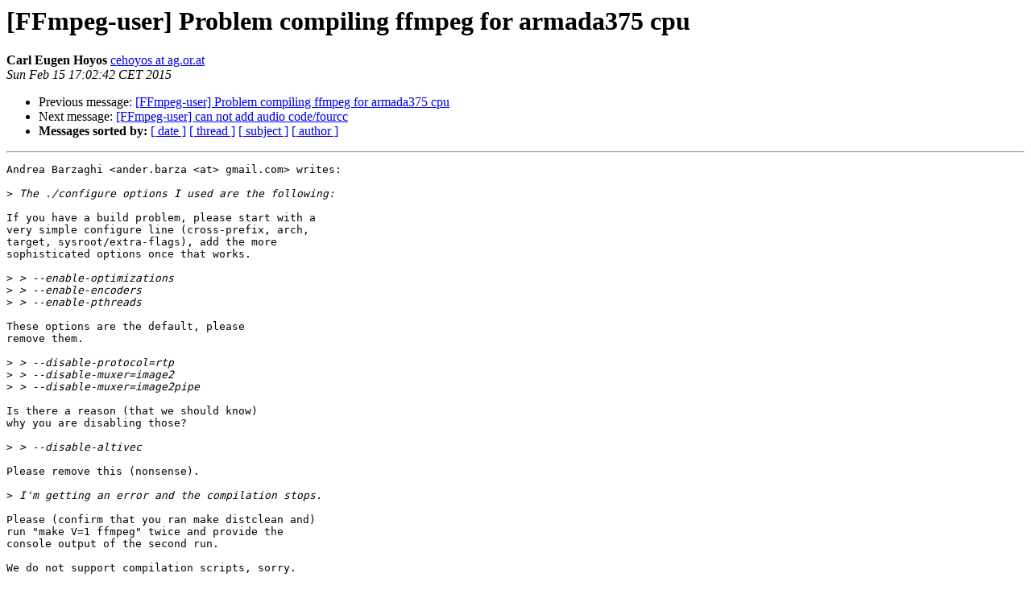

--- FILE ---
content_type: text/html
request_url: https://ffmpeg.org/pipermail/ffmpeg-user/2015-February/025369.html
body_size: 1373
content:
<!DOCTYPE HTML PUBLIC "-//W3C//DTD HTML 4.01 Transitional//EN">
<HTML>
 <HEAD>
   <TITLE> [FFmpeg-user] Problem compiling ffmpeg for armada375 cpu
   </TITLE>
   <LINK REL="Index" HREF="index.html" >
   <LINK REL="made" HREF="mailto:ffmpeg-user%40ffmpeg.org?Subject=Re%3A%20%5BFFmpeg-user%5D%20Problem%20compiling%20ffmpeg%20for%20armada375%20cpu&In-Reply-To=%3Cloom.20150215T165618-247%40post.gmane.org%3E">
   <META NAME="robots" CONTENT="index,nofollow">
   <style type="text/css">
       pre {
           white-space: pre-wrap;       /* css-2.1, curent FF, Opera, Safari */
           }
   </style>
   <META http-equiv="Content-Type" content="text/html; charset=us-ascii">
   <LINK REL="Previous"  HREF="025365.html">
   <LINK REL="Next"  HREF="025370.html">
 </HEAD>
 <BODY BGCOLOR="#ffffff">
   <H1>[FFmpeg-user] Problem compiling ffmpeg for armada375 cpu</H1>
    <B>Carl Eugen Hoyos</B> 
    <A HREF="mailto:ffmpeg-user%40ffmpeg.org?Subject=Re%3A%20%5BFFmpeg-user%5D%20Problem%20compiling%20ffmpeg%20for%20armada375%20cpu&In-Reply-To=%3Cloom.20150215T165618-247%40post.gmane.org%3E"
       TITLE="[FFmpeg-user] Problem compiling ffmpeg for armada375 cpu">cehoyos at ag.or.at
       </A><BR>
    <I>Sun Feb 15 17:02:42 CET 2015</I>
    <P><UL>
        <LI>Previous message: <A HREF="025365.html">[FFmpeg-user] Problem compiling ffmpeg for armada375 cpu
</A></li>
        <LI>Next message: <A HREF="025370.html">[FFmpeg-user]  can not add audio code/fourcc
</A></li>
         <LI> <B>Messages sorted by:</B> 
              <a href="date.html#25369">[ date ]</a>
              <a href="thread.html#25369">[ thread ]</a>
              <a href="subject.html#25369">[ subject ]</a>
              <a href="author.html#25369">[ author ]</a>
         </LI>
       </UL>
    <HR>  
<!--beginarticle-->
<PRE>Andrea Barzaghi &lt;ander.barza &lt;at&gt; gmail.com&gt; writes:

&gt;<i> The ./configure options I used are the following:
</I>
If you have a build problem, please start with a 
very simple configure line (cross-prefix, arch, 
target, sysroot/extra-flags), add the more 
sophisticated options once that works.

&gt;<i> &gt; --enable-optimizations
</I>&gt;<i> &gt; --enable-encoders
</I>&gt;<i> &gt; --enable-pthreads
</I>
These options are the default, please 
remove them.

&gt;<i> &gt; --disable-protocol=rtp
</I>&gt;<i> &gt; --disable-muxer=image2
</I>&gt;<i> &gt; --disable-muxer=image2pipe
</I>
Is there a reason (that we should know) 
why you are disabling those?

&gt;<i> &gt; --disable-altivec
</I>
Please remove this (nonsense).

&gt;<i> I'm getting an error and the compilation stops.
</I>
Please (confirm that you ran make distclean and) 
run &quot;make V=1 ffmpeg&quot; twice and provide the 
console output of the second run.

We do not support compilation scripts, sorry.

Carl Eugen

</PRE>







<!--endarticle-->
    <HR>
    <P><UL>
        <!--threads-->
	<LI>Previous message: <A HREF="025365.html">[FFmpeg-user] Problem compiling ffmpeg for armada375 cpu
</A></li>
	<LI>Next message: <A HREF="025370.html">[FFmpeg-user]  can not add audio code/fourcc
</A></li>
         <LI> <B>Messages sorted by:</B> 
              <a href="date.html#25369">[ date ]</a>
              <a href="thread.html#25369">[ thread ]</a>
              <a href="subject.html#25369">[ subject ]</a>
              <a href="author.html#25369">[ author ]</a>
         </LI>
       </UL>

<hr>
<a href="http://ffmpeg.org/mailman/listinfo/ffmpeg-user">More information about the ffmpeg-user
mailing list</a><br>
</body></html>
